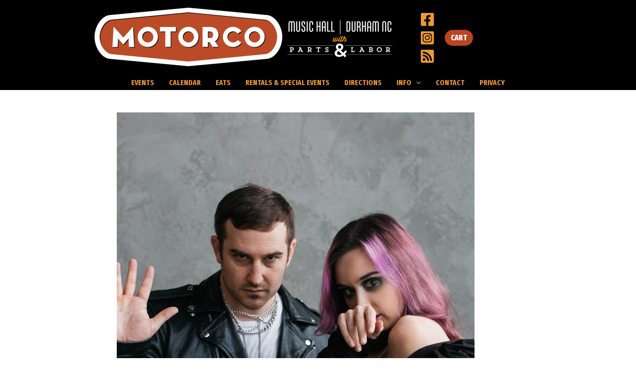

--- FILE ---
content_type: text/css
request_url: https://motorcomusic.com/wp-content/themes/astra-child/party.css?ver=6.9
body_size: 906
content:
@media all {
div.party_body{
	width: 99%;
	text-align: center;
	display: block;
}
div.party_ribbon{
  width: 90%;
	margin: 5px;
	padding-bottom: 2px;
	text-align: center;
	display: inline-block;
	
}
div.party_column{
	color: #F6BA35;
	background-color: #1E0901;
	padding: 10px;
	position: relative;
}

div.party_double{
  width: 45.4%;
	color: #F6BA35;
	padding: 10px;
	position: relative;
	float: right;
	margin: auto;
	max-height: 680px;
}
div.party_text{
	width:60%;
	display: inline-block;
	text-align: left;
}
* {box-sizing: border-box}
.partyslides1, .partyslides2, .partyslides3 {display: none}
img {vertical-align: middle;}

/* Slideshow container */
.slideshow-container {
  max-width: 1000px;
  position: relative;
  margin: auto;
}

/* Next & previous buttons */
.prev, .next {
  cursor: pointer;
  position: absolute;
  top: 50%;
  width: auto;
  padding: 16px;
  margin-top: -22px;
  color: white;
  font-weight: bold;
  font-size: 18px;
  transition: 0.6s ease;
  border-radius: 0 3px 3px 0;
  user-select: none;
	left: 0;
}

/* Position the "next button" to the right */
.next {
  left: 90%;
  border-radius: 3px 0 0 3px;
}

/* On hover, add a grey background color */
.prev:hover, .next:hover {
  background-color: #f1f1f1;
  color: black;
}
.party_faq {
    background-color: #8A3315;
    width: 70%;
    margin: auto;
    padding: 12px;
    color: beige;
}
/* Style the buttons that are used to open and close the accordion panel */
.et_pb_toggle_open {
  background-color: #eee;
  color: #444;
  cursor: pointer;
  padding: 18px;
  width: 100%;
  text-align: left;
  border: none;
  outline: none;
  transition: 0.4s;
}
.active, .et_pb_toggle_title:hover {
  background-color: #7A3010;
}
.et_pb_toggle_title {
  padding-top: 12px;
}
/* Style the accordion panel. Note: hidden by default */
.et_pb_toggle_content {
  padding: 0 18px;
  background-color: #E7C146;
  color: black;
  display: none;
  overflow: hidden;
}
}
@media only screen and (max-device-width: 360px)
{ div.party_column{
	width: 98%;
	float: none;
	max-height: none;
}
}
@media only screen and (min-device-width: 1140px){
div.party_column{
  width: 29.4%;
        float: left;
        max-height: 650px;
        margin: 1.4%;
}
}



--- FILE ---
content_type: text/css; charset=utf-8
request_url: https://fonts.googleapis.com/css2?family=Bahianita&display=swap
body_size: -212
content:
/* vietnamese */
@font-face {
  font-family: 'Bahianita';
  font-style: normal;
  font-weight: 400;
  font-display: swap;
  src: url(https://fonts.gstatic.com/s/bahianita/v23/yYLr0hTb3vuqqsBUgxWdzTHU-tFfcaT_.woff2) format('woff2');
  unicode-range: U+0102-0103, U+0110-0111, U+0128-0129, U+0168-0169, U+01A0-01A1, U+01AF-01B0, U+0300-0301, U+0303-0304, U+0308-0309, U+0323, U+0329, U+1EA0-1EF9, U+20AB;
}
/* latin-ext */
@font-face {
  font-family: 'Bahianita';
  font-style: normal;
  font-weight: 400;
  font-display: swap;
  src: url(https://fonts.gstatic.com/s/bahianita/v23/yYLr0hTb3vuqqsBUgxWdzDHU-tFfcaT_.woff2) format('woff2');
  unicode-range: U+0100-02BA, U+02BD-02C5, U+02C7-02CC, U+02CE-02D7, U+02DD-02FF, U+0304, U+0308, U+0329, U+1D00-1DBF, U+1E00-1E9F, U+1EF2-1EFF, U+2020, U+20A0-20AB, U+20AD-20C0, U+2113, U+2C60-2C7F, U+A720-A7FF;
}
/* latin */
@font-face {
  font-family: 'Bahianita';
  font-style: normal;
  font-weight: 400;
  font-display: swap;
  src: url(https://fonts.gstatic.com/s/bahianita/v23/yYLr0hTb3vuqqsBUgxWdwjHU-tFfcQ.woff2) format('woff2');
  unicode-range: U+0000-00FF, U+0131, U+0152-0153, U+02BB-02BC, U+02C6, U+02DA, U+02DC, U+0304, U+0308, U+0329, U+2000-206F, U+20AC, U+2122, U+2191, U+2193, U+2212, U+2215, U+FEFF, U+FFFD;
}
